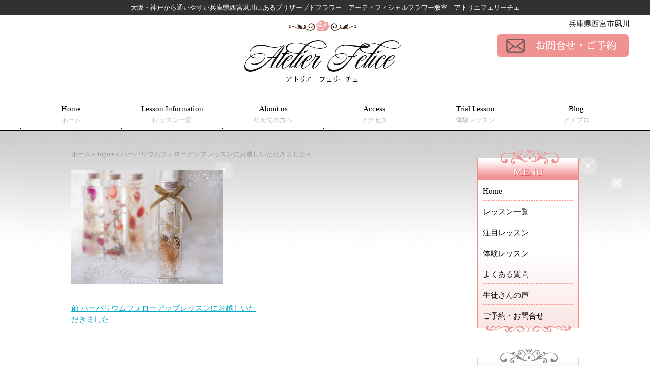

--- FILE ---
content_type: text/css
request_url: https://atelierfelice.com/wp-content/themes/morineko/style.css
body_size: 4593
content:
/*Theme Name: 【森猫堂】制作*/
html{background:#fff url(https://atelierfelice.com/image/back-html.png) repeat-x center top}body{margin:0;padding:0;color:#111;font-size:15px;font-family:"メイリオ",Osaka,"ヒラギノ丸ゴ Pro W4","ＭＳ Ｐゴシック";line-height:150%;text-align:center;background:url(https://atelierfelice.com/image/back-body.png) repeat-x left bottom}#con{width:1200px;height:auto;margin:0 auto;padding:0;position:relative}.clearfix:after{content:".";display:block;height:0;clear:both;visibility:hidden}img{border:0}a:link,a:visited{outline:0;color:#08abc7}a:hover{outline:0;color:#c7304b;text-decoration:underline}a:hover img{opacity:.7;filter:alpha(opacity=70);-ms-filter:alpha(opacity=70)}a:active{outline:0;color:#18489d;text-decoration:none}br.sp{display:inherit}br.spt{display:inherit}br.spm{display:inherit}br.sm{display:none}br.smt{display:none}br.smm{display:none}.nsp{display:none}header{clear:both;float:left;width:1200px;height:auto;margin:0;padding:0;text-align:center}header h1{clear:both;float:left;width:1200px;height:30px;margin:0 0 10px;padding:0;line-height:30px;text-align:center;color:#fff;font-size:13px;font-weight:400}#logo{clear:both;float:left;width:900px;height:auto;margin:0;padding:0;text-align:right}#logo img{margin:0 150px 0 0}#header-text{float:right;width:300px;height:auto;margin:0;padding:0}#header-text p{text-align:right;font-size:15px;line-height:100%;margin:0 0 10px;padding:0}header img.pictright{clear:both;float:right;margin:0}menu{clear:both;float:left;width:1200px;height:auto;margin:30px auto 10px;padding:0}#toggle{display:none}menu ul{clear:both;float:left;width:1199px;height:auto;margin:0;padding:0;border-left:1px dotted #000}menu li{float:left;width:198px;height:auto;margin:0;padding:0;list-style-type:none;border-right:1px dotted #000;font-size:15px;line-height:150%}menu li a:link,menu li a:visited{display:block;float:left;width:100%;height:auto;margin:0;padding:5px 0;color:#000;text-decoration:none}menu li a:hover{text-decoration:underline}.f13-gray{color:#bbb;font-size:13px}#photo{clear:both;float:left;width:1200px;height:550px;margin:0 0 30px;padding:0}#photo ul{clear:both;float:left;width:1200px;height:auto;margin:0;padding:0;text-align:center}main{clear:both;float:left;width:1000px;height:auto;margin:30px 0 50px;padding:0 100px 30px;text-align:left}main.sub-page{margin:30px 0 50px;background:url(https://atelierfelice.com/image/sub-page.png) no-repeat center top}main p{font-size:15px;line-height:150%;margin:0 0 30px;padding:0;text-align:justify;text-justify:inter-ideograph}article{clear:both;float:left;width:750px;height:auto;margin:0;padding:0}#top-info{clear:both;float:left;width:750px;height:auto;margin:0 0 30px;padding:0}#top-lesson{clear:both;float:left;width:750px;height:auto;margin:0 0 30px;padding:0}.le-box,.le-box2{float:left;width:29%;height:auto;min-height:300px;margin:0 2% 0 0;padding:10px 1%;border:3px double #bfbfbf;background:url(https://atelierfelice.com/image/top-lesson-back.png) no-repeat center top;background-size:100% 100%}.le-box2{margin:0}#top-lesson h2{clear:both;float:left;width:100%;height:auto;margin:0 0 10px;padding:0;text-align:center;font-weight:700;font-size:20px;color:#5a322b;line-height:100%}#top-lesson img{max-width:100%}#top-lesson p{margin:10px 0 0;line-height:120%}#top-lesson p.pright{text-align:right;font-size:13px}#top-lesson p.pright a:link,#top-lesson p.pright a:visited{color:#333;text-decoration:underline}#top-lesson p.pright a:hover{color:#c7304b}.banner{clear:both;float:left;width:750px;height:auto;margin:0 0 30px;padding:0;text-align:center}#top-kodawari{clear:both;float:left;width:750px;height:auto;margin:0 0 30px;padding:0}#top-kodawari h2{clear:both;float:left;width:750px;height:51px;margin:0 0 20px;padding:0;background:url(https://atelierfelice.com/image/top-kodawari-h2.png) no-repeat left top;line-height:51px;text-align:left;text-indent:1em;color:#fff;font-weight:700;font-size:25px}.koda1{float:left;width:48%;height:auto;margin:0 2% 15px 0;padding:0;border-bottom:1px dotted #333}.koda2{float:right;width:48%;height:auto;margin:0 0 15px 2%;padding:0;border-bottom:1px dotted #333}#top-kodawari img{float:left}#top-kodawari p{float:right;width:75%;font-size:18px;line-height:120%;margin:0 0 15px}.f-pink-b{color:#fe9291;font-weight:700}.shosai{clear:both;float:left;width:750px;height:auto;margin:0 0 30px;padding:0;text-align:right}#top-kodawari .shosai img{float:right}#top-riyu{clear:both;float:left;width:750px;height:auto;margin:0 0 30px;padding:0 0 60px;background:url(https://atelierfelice.com/image/top-riyu.png) no-repeat left bottom}#top-riyu h3{clear:both;float:left;width:750px;height:auto;margin:0 0 20px;padding:0;text-align:left;line-height:100%;font-weight:700;color:#fe9291;font-size:40px}.f70{font-size:70px;padding:0 5px}#riyu1{clear:both;float:left;width:230px;height:230px;margin:0;padding:0;background:url(https://atelierfelice.com/image/top-riyu1.png) no-repeat center top}#riyu1 p{text-align:center;font-size:20px;line-height:130%;color:#fff;margin:10px 0 0}#riyu2{float:left;width:210px;height:210px;margin:50px 0 0;padding:0;background:url(https://atelierfelice.com/image/top-riyu2.png) no-repeat center top}#riyu2 p{text-align:center;font-size:20px;line-height:130%;color:#fe9291;margin:10px 0 0}#riyu3{float:left;width:300px;height:300px;margin:80px 0 0;padding:0;background:url(https://atelierfelice.com/image/top-riyu3.png) no-repeat center top}#riyu3 p{text-align:center;font-size:20px;line-height:130%;color:#fff;margin:10px 0 0}.riyu-title{color:#fe9291;font-size:40px;line-height:150%;text-shadow:1px 1px 1px #fff;-webkit-text-stroke:1px #fff;font-weight:700}#topics{clear:both;float:left;width:750px;height:auto;margin:0;padding:0}#topics h4{clear:both;float:left;width:750px;height:auto;margin:0 0 10px;padding:0;text-align:left;font-weight:700;line-height:100%;color:#fe9291;font-size:25px}#topics ul{clear:both;float:left;width:750px;height:auto;margin:0;padding:0}#topics li{clear:both;float:left;list-style-type:none;font-size:13px;line-height:100%;margin:0 0 15px;padding:0;text-align:left}#topics li strong{font-weight:400}#topics li a:link,#topics li a:visited{text-decoration:underline;color:#333}#topics li a:hover{text-decoration:underline;color:#fe9291}#topics span{clear:both;float:left;width:130px}#topics h3{clear:none;float:left;width:620px;font-size:13px;font-weight:400;margin:0}#topics ul.tab{overflow:hidden;clear:both;float:left;width:99%;height:auto;margin:0 0 20px;padding:0 0 0 1%;text-align:left;border-bottom:5px solid #fe9291}#topics ul.tab li{clear:none;float:left;background:linear-gradient(#fff 50%,#ddd);padding:10px 25px 7px;margin:0 3px 0 0;list-style-type:none;cursor:pointer;border-radius:5px 5px 0 0;font-size:13px;border:1px solid #ffcbcb;box-shadow:1px 1px 1px #eee}#topics ul.tab li.select{background:#eee}.content li{background:#eee;padding:20px}.hide{display:none}.topics-box{clear:both;float:left;width:98%;height:150px;margin:0 1%;padding:0}.topics-box span{width:100%}#toc_container li{list-style-type:none;margin:0 0 10px}#toc_container ul ul{margin:10px 0 0 30px}.sub-page h1{clear:both;float:left;width:750px;height:auto;margin:0 0 70px;padding:20px 0 15px;text-align:left;font-size:25px;font-weight:700;line-height:100%;border-bottom:1px solid #333;border-top:1px solid #333;background:url(https://atelierfelice.com/image/h1-subpage.png) no-repeat right top;color:#111}.sub-page .wrap h1{clear:both;float:left;width:750px;height:auto;margin:70px 0 20px;padding:20px 0 15px;text-align:left;font-size:25px;font-weight:700;line-height:100%;border-bottom:1px solid #333;border-top:1px solid #333;background:url(https://atelierfelice.com/image/h1-subpage.png) no-repeat right top;color:#111}.sub-page .wrap h1.entry-title{margin:0 0 70px}.h1-f15{font-size:15px;font-weight:400}.sub-page h2{clear:both;float:left;width:670px;height:auto;margin:100px 0 30px;padding:20px 0 5px 80px;text-align:left;line-height:100%;font-size:25px;font-weight:700;background:url(https://atelierfelice.com/image/h2-sub.png) no-repeat left top;border-bottom:1px solid #f19292}.sub-page .wrap h2{clear:both;float:left;width:670px;height:auto;margin:50px 0 30px;padding:20px 0 5px 80px;text-align:left;line-height:100%;font-size:25px;font-weight:700;background:url(https://atelierfelice.com/image/h2-sub.png) no-repeat left top;border-bottom:1px solid #f19292}.sub-page h3{clear:both;float:left;width:750px;height:auto;margin:0 0 20px;padding:12px 0 10px;line-height:100%;background:#f19292;color:#fff;font-weight:700;font-size:20px;text-align:left;text-indent:1em;border-radius:5px}.sub-page h4{clear:both;float:left;width:750px;height:auto;margin:30px 0 20px;padding:0 0 5px;font-size:20px;font-weight:700;line-height:100%;text-align:left;border-bottom:1px solid #e77c7c;color:#e77c7c}.sub-page h4.lesson-h4{width:744px;margin:30px 0;padding:20px 0 35px;background:#444 url(https://atelierfelice.com/image/lesson-title.png) no-repeat left bottom;border-bottom:none;text-align:center;font-size:25px;font-weight:400;color:#fff;text-indent:1em;border-radius:10px;border:3px double #fff}.sub-page h5{clear:both;float:left;width:730px;height:auto;margin:30px 0 20px;padding:5px 0 5px 10px;font-size:18px;font-weight:700;line-height:120%;text-align:left;border-left:10px solid #df7d8a}.sub-page h6{clear:both;float:left;width:730px;height:auto;margin:10px 0;padding:5px 0 5px 10px;font-size:15px;font-weight:700;line-height:120%;text-align:left;color:#df7d8a;border-left:10px solid #df7d8a}.sub-page img.pict-right{float:right;margin:0 0 10px 20px;padding:5px;border:1px solid #ccc;background:#fff}.about-box,.about-box2{clear:both;float:left;width:750px;height:auto;margin:0;padding:0}.about-box2{margin:0 0 30px}.about-box img{border:1px solid #ccc;float:right;margin:0 0 5px 20px;padding:5px}.about-box2 img{float:left;margin:0 20px 5px 0;padding:5px;border:1px solid #ccc}.about-box2 img.bno{border:none;padding:0;margin:0}.sub-page ul,.sub-page ul.w4,.sub-page ul.lesson-ul{clear:both;float:left;width:750px;height:auto;margin:0 0 20px;padding:0}.sub-page ul.w4{clear:none;width:480px}.sub-page ul.lesson-ul{clear:none;width:658px;margin:0 0 20px 50px;padding:20px 20px 0;border:1px dashed #df7d8a}.sub-page li{margin:0 0 15px 20px;padding:0;text-align:left;font-size:15px;line-height:100%}.sub-page ul.lesson-ul li{line-height:150%}.navi{clear:both;float:left;width:750px;height:auto;margin:0 0 30px;padding:0}.navi ul{clear:both;float:left;width:750px;height:auto;margin:0;padding:0;color:#999}.navi li{float:left;list-style-type:none;margin:0 20px 0 0;padding:0;text-align:left;line-height:100%;font-size:13px}.f25,p .f25{font-size:25px;line-height:150%}.faq{width:750px;padding:0;margin:0 0 30px;text-align:left}.faq img{vertical-align:middle;margin:0 10px 0 0}.morefaq{display:none;margin:10px 0 0;padding:10px 20px 0;border:1px dotted #E8204E}.sub-page .faq .morefaq p{margin:10px 0 15px}.faq-q{background:#f19292;color:#fff;padding:0 5px;border-radius:5px;margin:0 10px 0 0}.faq ul{clear:both;float:left;width:648px;height:auto;margin:0 10px 20px 50px;padding:20px 0 0;border:1px solid #f19292;background:#f7f3ea}.faq li{color:#df7d8a;margin:0 0 15px 50px}.voice-box{clear:both;float:left;width:750px;height:auto;margin:0 0 30px;padding:0 0 10px;border-bottom:1px dashed #333}.voice-pict{clear:both;float:left;width:320px;height:auto;margin:0 20px 0 0;padding:0}.voice-pict img{padding:5px;background:#fff;border:1px solid #ccc}.voice-box h2{clear:none;float:left;width:410px;height:auto;margin:0 0 20px;padding:0;text-align:left;line-height:120%;font-size:18px;font-weight:700;background:none;border-bottom:none}#voice-be{clear:both;float:left;width:750px;height:auto;margin:0;padding:0}#voice-be p{border-left:5px solid #fe9291;border-bottom:1px dashed #fe9291;padding:5px 0 5px 10px}.sub-page hr{border-bottom:none;border-left:none;border-right:none;border-top:1px dashed #fe9291;margin:0 0 30px}#pan{clear:both;float:left;width:750px;height:auto;margin:0 0 20px;padding:0;color:#999;font-size:13px}#pan .h1-f15{font-size:13px}#pan a:link,#pan a:visited{color:#999;text-decoration:underline}#pan a:hover{color:#c7304b}.lesson-box{clear:both;float:left;width:750px;height:auto;margin:0 0 50px;padding:0}.lesson-box-title,.lesson-box-title2,.lesson-box-title3,.lesson-box-title4{clear:both;float:left;width:750px;height:auto;margin:0 0 20px;padding:30px 0;background:url(https://atelierfelice.com/image/lesson-title.png) no-repeat center top,url(https://atelierfelice.com/image/lesson-title1.png) no-repeat left bottom,url(https://atelierfelice.com/image/lesson-title.png) no-repeat center bottom}.lesson-box-title2{background:url(https://atelierfelice.com/image/lesson-title.png) no-repeat center top,url(https://atelierfelice.com/image/lesson-title2.png) no-repeat left bottom,url(https://atelierfelice.com/image/lesson-title.png) no-repeat center bottom}.lesson-box-title3{background:url(https://atelierfelice.com/image/lesson-title.png) no-repeat center top,url(https://atelierfelice.com/image/lesson-title3.png) no-repeat left bottom,url(https://atelierfelice.com/image/lesson-title.png) no-repeat center bottom}.lesson-box-title4{background:url(https://atelierfelice.com/image/lesson-title.png) no-repeat center top,url(https://atelierfelice.com/image/lesson-title4.png) no-repeat left bottom,url(https://atelierfelice.com/image/lesson-title.png) no-repeat center bottom}.sub-page .lesson-box h1{clear:both;float:left;width:400px;height:200px;margin:30px 0 0;padding:0;line-height:200px;border-top:none;border-bottom:none;background:none;background:linear-gradient(to bottom,#fff,rgba(255,0,0,0.1),#fff);text-indent:1em;font-size:35px;font-weight:700;color:#fff;text-shadow:1px 1px 3px #000}.lesson-box p{float:right;width:330px;text-align:left;font-size:15px;margin:30px 0 0 20px;padding:0;line-height:150%}.lesson-box .su-posts .su-post{clear:both;float:left;width:750px;height:auto;margin:0 0 15px;padding:0}.su-posts h2.su-post-title{clear:both;float:left;width:748px;height:auto;margin:0;padding:0;text-align:left;border-bottom:none;background:none;border:1px solid #000}.su-post-meta,.su-post-excerpt,.su-post-comments-link{display:none}.sub-page .su-post h2 a:link,.sub-page .su-post h2 a:visited{display:block;width:738px;height:40px;line-height:40px;margin:0;padding:0;border-left:10px solid #c7304b;text-decoration:none;color:#111;text-indent:1em;font-size:18px;font-weight:700;background:#eee}.lesson-navi{clear:both;float:left;width:750px;height:auto;margin:0 0 30px;padding:0}.lesson-navi ul{clear:both;float:left;width:750px;height:auto;margin:0;padding:0}.lesson-navi li{float:left;list-style-type:none;font-size:13px;line-height:100%;margin:0 15px 0 0;padding:0}#lesson-photo{clear:both;float:left;width:750px;height:auto;margin:0 0 30px;padding:0}#lesson-photo img{float:left;margin:0 2% 10px 0;padding:5px;border:1px solid #ccc;max-width:29%;background:#fff}#lesson-gaiyo{clear:both;float:left;width:750px;height:auto;margin:0 0 30px;padding:0}#lesson-gaiyoo p{font-size:15px;margin:0 0 30px;text-align:left;line-height:150%}#lesson-naiyo{clear:both;float:left;width:750px;height:auto;margin:0 0 30px;padding:0}table{clear:both;width:740px;margin:0 0 20px;border:1px solid #ccc;border-collapse:collapse;border-spacing:0;empty-cells:show;table-layout:auto;text-align:left;background:#fff;font-size:15px}th,td{border-right:1px solid #ccc;border-bottom:1px solid #ccc;padding:5px}td{text-align:left;line-height:150%}#lesson-naiyo th{width:9em;text-align:center}.new-lesson{clear:both;float:left;width:750px;height:auto;margin:70px 0 0;padding:0}p.new-lesson{margin:0 0 10px}.new-lesson h2{clear:both;float:left;width:750px;height:auto;margin:0 0 30px;padding:40px 0 5px;background:url(https://atelierfelice.com/image/lesson-title.png) no-repeat left top}.new-lesson img{float:left;margin:0 2% 10px 0;padding:5px;border:1px solid #ccc;max-width:29%;background:#fff}.f-new{background:#b6378f;color:#fff;border:1px solid #000;padding:2px 10px;font-size:13px;margin:0 15px 0 0}.f-ninki{background:#5882ed;color:#fff;border:1px solid #000;padding:2px 10px;font-size:13px;margin:0 15px 0 0}.f-osusume{background:#dcc3b3;color:#000;border:1px solid #000;padding:2px 10px;font-size:13px;margin:0 15px 0 0}p.lesson-link{clear:both;text-align:right;background:#eee;border:1px solid #ccc;border-radius:10px;padding:10px 10px 8px}#trial,#trial2{clear:both;float:left;width:748px;height:auto;margin:0 0 15px;padding:0;background:url(https://atelierfelice.com/image/trial.png) no-repeat center top;border:1px solid #111;text-align:center}#trial2{margin:100px 0 15px;background:url(https://atelierfelice.com/image/trial3.png) no-repeat center top}#trial h2,#trial2 h2{clear:both;float:left;width:748px;height:auto;margin:40px 0;padding:0;text-align:center;line-height:100%;font-size:27px;font-weight:700;background:none;border-bottom:none;color:#D93B5E;text-shadow:1px 1px 1px #fff}#trial2 h2{color:#341358}#trial img,#trial2 img{padding:5px;margin:0 0 20px;border-radius:10px;background:#fff;border:1px solid #f9bbbc;box-shadow:5px 5px 1px #eee}#trial2 img{border:1px solid #857397}#trial p,#trial2 p{margin:0 50px 30px}#trial-info{clear:both;float:left;width:750px;height:auto;margin:70px 0 0}#cate-page .entry-content{display:none}aside{float:right;width:200px;height:auto;margin:0 0 0 50px;padding:0}aside p{font-size:13px;line-height:120%;text-align:left;margin:0 0 15px}#side-menu{clear:both;float:left;width:200px;height:auto;margin:0 0 20px;padding:0}#side-menuback{clear:both;float:left;width:200px;height:auto;margin:0;padding:0 0 20px;background:url(https://atelierfelice.com/image/side-menu2.png) no-repeat center bottom;z-index:2;position:relative;top:-12px;left:0}#side-menu h2{clear:both;float:left;width:200px;height:25px;margin:0;padding:35px 0 0;background:url(https://atelierfelice.com/image/side-menu1.png) no-repeat center top;background-size:100% 100%;text-align:center;line-height:100%;font-weight:400;font-size:20px;color:#fff;text-shadow:1px 1px 1px #ea4562}#side-menu ul{clear:both;float:left;width:198px;height:auto;margin:0;padding:15px 0 0;border-right:1px solid #f08d8d;border-left:1px solid #f08d8d;border-bottom:1px solid #f08d8d;background:linear-gradient(#fff 50%,#fbe5e5);z-index:1;position:relative;top:0;left:0}#side-menu li{list-style-type:none;font-size:15px;line-height:100%;margin:0 10px 15px;padding:0 0 10px;text-align:left;color:#111;border-bottom:1px dashed #fe9291}#side-menu li.bno{padding:0;border-bottom:none}#side-menu li a:link,#side-menu li a:visited{text-decoration:none;color:#111}#side-menu li a:hover{text-decoration:underline;color:#c7304b}#side-salon{clear:both;float:left;width:200px;height:auto;margin:0 0 20px;padding:0}#side-salon h2{clear:both;float:left;width:200px;height:25px;margin:0;padding:35px 0 0;background:url(https://atelierfelice.com/image/side-salon.png) no-repeat center top;background-size:100% 100%;text-align:center;line-height:100%;font-weight:400;font-size:20px;color:#f08d8d;text-shadow:1px 1px 1px #fff}#side-salon-text{clear:both;float:left;width:178px;height:auto;margin:0;padding:15px 10px;border-right:1px solid #eee;border-left:1px solid #eee;border-bottom:1px solid #eee;background:linear-gradient(#fff 50%,#eee)}#side-salon-text p{font-size:13px;line-height:140%;margin:0 0 20px;color:#333}hr{border-bottom:1px dashed #fe9291;border-top:none;border-right:none;border-left:none;margin:15px 0}.shosai2{clear:both;float:left;width:178px;height:auto;margin:0;padding:0;text-align:right}#side-inst{clear:both;float:left;width:200px;height:auto;margin:0 0 20px;padding:0}#side-inst h2{clear:both;float:left;width:200px;height:50px;margin:0;padding:30px 0 0;background:url(https://atelierfelice.com/image/side-inst.png) no-repeat center top;background-size:100% 100%;text-align:center;line-height:120%;font-weight:400;font-size:20px;color:#f08d8d;text-shadow:1px 1px 1px #fff}#side-inst-text{clear:both;float:left;width:178px;height:auto;margin:0;padding:15px 10px 5px;border-right:1px solid #eee;border-left:1px solid #eee;border-bottom:1px solid #eee;background:linear-gradient(#fff 50%,#eee);text-align:center}#side-inst-text img{margin:0 0 10px}#side-inst-text p{font-size:13px;line-height:140%;margin:0 0 20px;color:#333}#side-inst-text ul{clear:both;float:left;width:178px;height:auto;margin:0;padding:0}#side-inst-text li{list-style-type:disc;margin:0 0 10px 1.2em;line-height:120%;font-size:13px;color:#333;text-align:left}#side-book{clear:both;float:left;width:200px;height:auto;margin:0 0 20px;padding:0}#side-book h2{clear:both;float:left;width:200px;height:40px;margin:0;padding:0;background:url(https://atelierfelice.com/image/side-book.png) no-repeat center top;background-size:100% 100%;text-align:center;line-height:40px;font-weight:400;font-size:20px;color:#f08d8d;text-shadow:1px 1px 1px #fff}#side-book ul{clear:both;float:left;width:178px;height:auto;margin:0;padding:15px 10px 0;border-right:1px solid #eee;border-left:1px solid #eee;border-bottom:1px solid #eee;background:linear-gradient(#fff 50%,#eee)}#side-book li{list-style-type:none;background:url(https://atelierfelice.com/image/side-book2.png) no-repeat left center;padding:0 0 0 12px;margin:0 0 15px;text-align:left;font-size:13px;line-height:120%}#side-book li a:link,#side-book li a:visited{color:#333}#side-book li a:hover{color:#c7304b}#side-photo{clear:both;float:none;width:178px;height:auto;margin:0;padding:15px 10px;border:1px solid #eee;text-align:center;background:linear-gradient(#fff 50%,#eee)}#page-top{width:40px;height:40px;display:none;position:fixed;right:16px;bottom:16px}#page-top p{margin:0;padding:0;text-align:center;background:#3b3b3b;-webkit-transition:all .3s;-moz-transition:all .3s;transition:all .3s}#page-top p:hover{background:#8b8b8b}#move-page-top{color:#fff;line-height:40px;text-decoration:none;display:block;cursor:pointer}footer{clear:both;float:left;width:1000px;height:190px;margin:0 100px;padding:10px 0 0}#footer-logo{clear:both;float:left;width:200px;height:auto;margin:0;padding:0}#footer-logo img{float:left;margin:0}footer ul{float:left;width:530px;height:auto;margin:20px 0 0;padding:0}footer li{float:left;list-style-type:none;color:#fff;margin:0 20px 15px 0;padding:0;font-size:13px;font-weight:700}footer li a:link,footer li a:visited{color:#fff}footer li a:hover{color:#000}#footer-mail{float:right;width:270px;height:auto;margin:20px 0 0;padding:0;text-align:right}#footer-mail p{font-size:15px;margin:0;text-align:right}#footer-mail img{float:right;margin:10px 0 0}address{clear:both;float:left;width:1000px;height:auto;font-style:normal;text-align:left;margin:0 100px;padding:0;line-height:30px;color:#fff;font-size:13px}.edit-link,.screen-reader-text,.byline,.updated{display:none}.published{display:inherit}.entry-meta{text-align:right;font-size:13px}.entry-meta a:link,.entry-meta a:visited{color:#111}main header{clear:both;float:left;width:750px;height:auto;margin:0;padding:0}itemprop{display:none}nav svg{display:none;width:5%;height:15px;margin:0 15px}.nav-previous,.nav-next{float:left;width:50%}.cat-tags-links{display:none}button.search-submit{width:20%;height:50px;line-height:100%}button svg{width:20%;height:30px;line-height:100%}.sub-page #primary h2.entry-title{clear:both;float:left;display:block;width:738px;height:40px;line-height:40px;margin:0 0 30px;padding:0;border-left:10px solid #c7304b;text-decoration:none;color:#111;text-indent:1em;font-size:18px;font-weight:700;background:none;background:#eee;border-bottom:none}